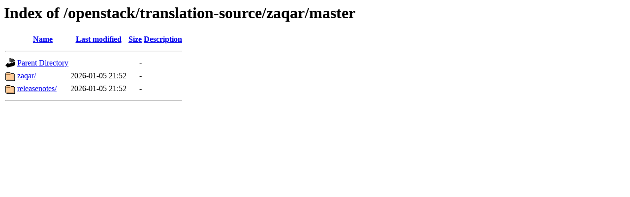

--- FILE ---
content_type: text/html;charset=UTF-8
request_url: https://tarballs.opendev.org/openstack/translation-source/zaqar/master/?C=D;O=D
body_size: 434
content:
<!DOCTYPE HTML PUBLIC "-//W3C//DTD HTML 3.2 Final//EN">
<html>
 <head>
  <title>Index of /openstack/translation-source/zaqar/master</title>
 </head>
 <body>
<h1>Index of /openstack/translation-source/zaqar/master</h1>
  <table>
   <tr><th valign="top"><img src="/icons/blank.gif" alt="[ICO]"></th><th><a href="?C=N;O=A">Name</a></th><th><a href="?C=M;O=A">Last modified</a></th><th><a href="?C=S;O=A">Size</a></th><th><a href="?C=D;O=A">Description</a></th></tr>
   <tr><th colspan="5"><hr></th></tr>
<tr><td valign="top"><img src="/icons/back.gif" alt="[PARENTDIR]"></td><td><a href="/openstack/translation-source/zaqar/">Parent Directory</a></td><td>&nbsp;</td><td align="right">  - </td><td>&nbsp;</td></tr>
<tr><td valign="top"><img src="/icons/folder.gif" alt="[DIR]"></td><td><a href="zaqar/">zaqar/</a></td><td align="right">2026-01-05 21:52  </td><td align="right">  - </td><td>&nbsp;</td></tr>
<tr><td valign="top"><img src="/icons/folder.gif" alt="[DIR]"></td><td><a href="releasenotes/">releasenotes/</a></td><td align="right">2026-01-05 21:52  </td><td align="right">  - </td><td>&nbsp;</td></tr>
   <tr><th colspan="5"><hr></th></tr>
</table>
</body></html>
